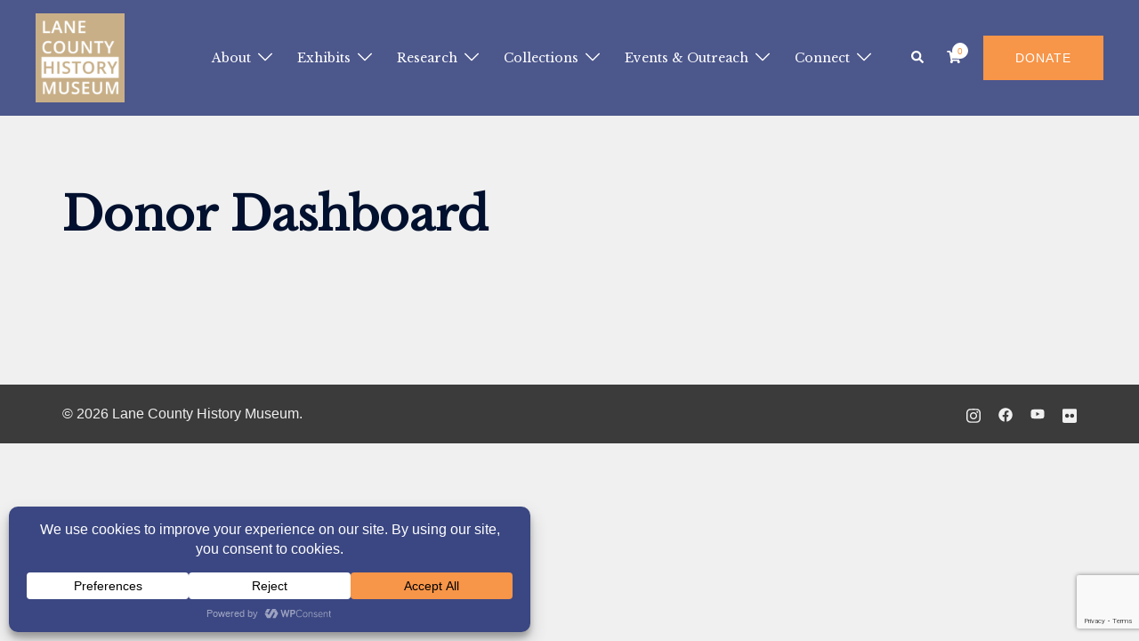

--- FILE ---
content_type: text/html; charset=utf-8
request_url: https://www.google.com/recaptcha/api2/anchor?ar=1&k=6Lf3ylorAAAAAPVKVevR5YK1SZWmNxlPR-22tvOq&co=aHR0cHM6Ly93d3cubGNobS5vcmc6NDQz&hl=en&v=PoyoqOPhxBO7pBk68S4YbpHZ&size=invisible&anchor-ms=20000&execute-ms=30000&cb=5471m6cojp8r
body_size: 48697
content:
<!DOCTYPE HTML><html dir="ltr" lang="en"><head><meta http-equiv="Content-Type" content="text/html; charset=UTF-8">
<meta http-equiv="X-UA-Compatible" content="IE=edge">
<title>reCAPTCHA</title>
<style type="text/css">
/* cyrillic-ext */
@font-face {
  font-family: 'Roboto';
  font-style: normal;
  font-weight: 400;
  font-stretch: 100%;
  src: url(//fonts.gstatic.com/s/roboto/v48/KFO7CnqEu92Fr1ME7kSn66aGLdTylUAMa3GUBHMdazTgWw.woff2) format('woff2');
  unicode-range: U+0460-052F, U+1C80-1C8A, U+20B4, U+2DE0-2DFF, U+A640-A69F, U+FE2E-FE2F;
}
/* cyrillic */
@font-face {
  font-family: 'Roboto';
  font-style: normal;
  font-weight: 400;
  font-stretch: 100%;
  src: url(//fonts.gstatic.com/s/roboto/v48/KFO7CnqEu92Fr1ME7kSn66aGLdTylUAMa3iUBHMdazTgWw.woff2) format('woff2');
  unicode-range: U+0301, U+0400-045F, U+0490-0491, U+04B0-04B1, U+2116;
}
/* greek-ext */
@font-face {
  font-family: 'Roboto';
  font-style: normal;
  font-weight: 400;
  font-stretch: 100%;
  src: url(//fonts.gstatic.com/s/roboto/v48/KFO7CnqEu92Fr1ME7kSn66aGLdTylUAMa3CUBHMdazTgWw.woff2) format('woff2');
  unicode-range: U+1F00-1FFF;
}
/* greek */
@font-face {
  font-family: 'Roboto';
  font-style: normal;
  font-weight: 400;
  font-stretch: 100%;
  src: url(//fonts.gstatic.com/s/roboto/v48/KFO7CnqEu92Fr1ME7kSn66aGLdTylUAMa3-UBHMdazTgWw.woff2) format('woff2');
  unicode-range: U+0370-0377, U+037A-037F, U+0384-038A, U+038C, U+038E-03A1, U+03A3-03FF;
}
/* math */
@font-face {
  font-family: 'Roboto';
  font-style: normal;
  font-weight: 400;
  font-stretch: 100%;
  src: url(//fonts.gstatic.com/s/roboto/v48/KFO7CnqEu92Fr1ME7kSn66aGLdTylUAMawCUBHMdazTgWw.woff2) format('woff2');
  unicode-range: U+0302-0303, U+0305, U+0307-0308, U+0310, U+0312, U+0315, U+031A, U+0326-0327, U+032C, U+032F-0330, U+0332-0333, U+0338, U+033A, U+0346, U+034D, U+0391-03A1, U+03A3-03A9, U+03B1-03C9, U+03D1, U+03D5-03D6, U+03F0-03F1, U+03F4-03F5, U+2016-2017, U+2034-2038, U+203C, U+2040, U+2043, U+2047, U+2050, U+2057, U+205F, U+2070-2071, U+2074-208E, U+2090-209C, U+20D0-20DC, U+20E1, U+20E5-20EF, U+2100-2112, U+2114-2115, U+2117-2121, U+2123-214F, U+2190, U+2192, U+2194-21AE, U+21B0-21E5, U+21F1-21F2, U+21F4-2211, U+2213-2214, U+2216-22FF, U+2308-230B, U+2310, U+2319, U+231C-2321, U+2336-237A, U+237C, U+2395, U+239B-23B7, U+23D0, U+23DC-23E1, U+2474-2475, U+25AF, U+25B3, U+25B7, U+25BD, U+25C1, U+25CA, U+25CC, U+25FB, U+266D-266F, U+27C0-27FF, U+2900-2AFF, U+2B0E-2B11, U+2B30-2B4C, U+2BFE, U+3030, U+FF5B, U+FF5D, U+1D400-1D7FF, U+1EE00-1EEFF;
}
/* symbols */
@font-face {
  font-family: 'Roboto';
  font-style: normal;
  font-weight: 400;
  font-stretch: 100%;
  src: url(//fonts.gstatic.com/s/roboto/v48/KFO7CnqEu92Fr1ME7kSn66aGLdTylUAMaxKUBHMdazTgWw.woff2) format('woff2');
  unicode-range: U+0001-000C, U+000E-001F, U+007F-009F, U+20DD-20E0, U+20E2-20E4, U+2150-218F, U+2190, U+2192, U+2194-2199, U+21AF, U+21E6-21F0, U+21F3, U+2218-2219, U+2299, U+22C4-22C6, U+2300-243F, U+2440-244A, U+2460-24FF, U+25A0-27BF, U+2800-28FF, U+2921-2922, U+2981, U+29BF, U+29EB, U+2B00-2BFF, U+4DC0-4DFF, U+FFF9-FFFB, U+10140-1018E, U+10190-1019C, U+101A0, U+101D0-101FD, U+102E0-102FB, U+10E60-10E7E, U+1D2C0-1D2D3, U+1D2E0-1D37F, U+1F000-1F0FF, U+1F100-1F1AD, U+1F1E6-1F1FF, U+1F30D-1F30F, U+1F315, U+1F31C, U+1F31E, U+1F320-1F32C, U+1F336, U+1F378, U+1F37D, U+1F382, U+1F393-1F39F, U+1F3A7-1F3A8, U+1F3AC-1F3AF, U+1F3C2, U+1F3C4-1F3C6, U+1F3CA-1F3CE, U+1F3D4-1F3E0, U+1F3ED, U+1F3F1-1F3F3, U+1F3F5-1F3F7, U+1F408, U+1F415, U+1F41F, U+1F426, U+1F43F, U+1F441-1F442, U+1F444, U+1F446-1F449, U+1F44C-1F44E, U+1F453, U+1F46A, U+1F47D, U+1F4A3, U+1F4B0, U+1F4B3, U+1F4B9, U+1F4BB, U+1F4BF, U+1F4C8-1F4CB, U+1F4D6, U+1F4DA, U+1F4DF, U+1F4E3-1F4E6, U+1F4EA-1F4ED, U+1F4F7, U+1F4F9-1F4FB, U+1F4FD-1F4FE, U+1F503, U+1F507-1F50B, U+1F50D, U+1F512-1F513, U+1F53E-1F54A, U+1F54F-1F5FA, U+1F610, U+1F650-1F67F, U+1F687, U+1F68D, U+1F691, U+1F694, U+1F698, U+1F6AD, U+1F6B2, U+1F6B9-1F6BA, U+1F6BC, U+1F6C6-1F6CF, U+1F6D3-1F6D7, U+1F6E0-1F6EA, U+1F6F0-1F6F3, U+1F6F7-1F6FC, U+1F700-1F7FF, U+1F800-1F80B, U+1F810-1F847, U+1F850-1F859, U+1F860-1F887, U+1F890-1F8AD, U+1F8B0-1F8BB, U+1F8C0-1F8C1, U+1F900-1F90B, U+1F93B, U+1F946, U+1F984, U+1F996, U+1F9E9, U+1FA00-1FA6F, U+1FA70-1FA7C, U+1FA80-1FA89, U+1FA8F-1FAC6, U+1FACE-1FADC, U+1FADF-1FAE9, U+1FAF0-1FAF8, U+1FB00-1FBFF;
}
/* vietnamese */
@font-face {
  font-family: 'Roboto';
  font-style: normal;
  font-weight: 400;
  font-stretch: 100%;
  src: url(//fonts.gstatic.com/s/roboto/v48/KFO7CnqEu92Fr1ME7kSn66aGLdTylUAMa3OUBHMdazTgWw.woff2) format('woff2');
  unicode-range: U+0102-0103, U+0110-0111, U+0128-0129, U+0168-0169, U+01A0-01A1, U+01AF-01B0, U+0300-0301, U+0303-0304, U+0308-0309, U+0323, U+0329, U+1EA0-1EF9, U+20AB;
}
/* latin-ext */
@font-face {
  font-family: 'Roboto';
  font-style: normal;
  font-weight: 400;
  font-stretch: 100%;
  src: url(//fonts.gstatic.com/s/roboto/v48/KFO7CnqEu92Fr1ME7kSn66aGLdTylUAMa3KUBHMdazTgWw.woff2) format('woff2');
  unicode-range: U+0100-02BA, U+02BD-02C5, U+02C7-02CC, U+02CE-02D7, U+02DD-02FF, U+0304, U+0308, U+0329, U+1D00-1DBF, U+1E00-1E9F, U+1EF2-1EFF, U+2020, U+20A0-20AB, U+20AD-20C0, U+2113, U+2C60-2C7F, U+A720-A7FF;
}
/* latin */
@font-face {
  font-family: 'Roboto';
  font-style: normal;
  font-weight: 400;
  font-stretch: 100%;
  src: url(//fonts.gstatic.com/s/roboto/v48/KFO7CnqEu92Fr1ME7kSn66aGLdTylUAMa3yUBHMdazQ.woff2) format('woff2');
  unicode-range: U+0000-00FF, U+0131, U+0152-0153, U+02BB-02BC, U+02C6, U+02DA, U+02DC, U+0304, U+0308, U+0329, U+2000-206F, U+20AC, U+2122, U+2191, U+2193, U+2212, U+2215, U+FEFF, U+FFFD;
}
/* cyrillic-ext */
@font-face {
  font-family: 'Roboto';
  font-style: normal;
  font-weight: 500;
  font-stretch: 100%;
  src: url(//fonts.gstatic.com/s/roboto/v48/KFO7CnqEu92Fr1ME7kSn66aGLdTylUAMa3GUBHMdazTgWw.woff2) format('woff2');
  unicode-range: U+0460-052F, U+1C80-1C8A, U+20B4, U+2DE0-2DFF, U+A640-A69F, U+FE2E-FE2F;
}
/* cyrillic */
@font-face {
  font-family: 'Roboto';
  font-style: normal;
  font-weight: 500;
  font-stretch: 100%;
  src: url(//fonts.gstatic.com/s/roboto/v48/KFO7CnqEu92Fr1ME7kSn66aGLdTylUAMa3iUBHMdazTgWw.woff2) format('woff2');
  unicode-range: U+0301, U+0400-045F, U+0490-0491, U+04B0-04B1, U+2116;
}
/* greek-ext */
@font-face {
  font-family: 'Roboto';
  font-style: normal;
  font-weight: 500;
  font-stretch: 100%;
  src: url(//fonts.gstatic.com/s/roboto/v48/KFO7CnqEu92Fr1ME7kSn66aGLdTylUAMa3CUBHMdazTgWw.woff2) format('woff2');
  unicode-range: U+1F00-1FFF;
}
/* greek */
@font-face {
  font-family: 'Roboto';
  font-style: normal;
  font-weight: 500;
  font-stretch: 100%;
  src: url(//fonts.gstatic.com/s/roboto/v48/KFO7CnqEu92Fr1ME7kSn66aGLdTylUAMa3-UBHMdazTgWw.woff2) format('woff2');
  unicode-range: U+0370-0377, U+037A-037F, U+0384-038A, U+038C, U+038E-03A1, U+03A3-03FF;
}
/* math */
@font-face {
  font-family: 'Roboto';
  font-style: normal;
  font-weight: 500;
  font-stretch: 100%;
  src: url(//fonts.gstatic.com/s/roboto/v48/KFO7CnqEu92Fr1ME7kSn66aGLdTylUAMawCUBHMdazTgWw.woff2) format('woff2');
  unicode-range: U+0302-0303, U+0305, U+0307-0308, U+0310, U+0312, U+0315, U+031A, U+0326-0327, U+032C, U+032F-0330, U+0332-0333, U+0338, U+033A, U+0346, U+034D, U+0391-03A1, U+03A3-03A9, U+03B1-03C9, U+03D1, U+03D5-03D6, U+03F0-03F1, U+03F4-03F5, U+2016-2017, U+2034-2038, U+203C, U+2040, U+2043, U+2047, U+2050, U+2057, U+205F, U+2070-2071, U+2074-208E, U+2090-209C, U+20D0-20DC, U+20E1, U+20E5-20EF, U+2100-2112, U+2114-2115, U+2117-2121, U+2123-214F, U+2190, U+2192, U+2194-21AE, U+21B0-21E5, U+21F1-21F2, U+21F4-2211, U+2213-2214, U+2216-22FF, U+2308-230B, U+2310, U+2319, U+231C-2321, U+2336-237A, U+237C, U+2395, U+239B-23B7, U+23D0, U+23DC-23E1, U+2474-2475, U+25AF, U+25B3, U+25B7, U+25BD, U+25C1, U+25CA, U+25CC, U+25FB, U+266D-266F, U+27C0-27FF, U+2900-2AFF, U+2B0E-2B11, U+2B30-2B4C, U+2BFE, U+3030, U+FF5B, U+FF5D, U+1D400-1D7FF, U+1EE00-1EEFF;
}
/* symbols */
@font-face {
  font-family: 'Roboto';
  font-style: normal;
  font-weight: 500;
  font-stretch: 100%;
  src: url(//fonts.gstatic.com/s/roboto/v48/KFO7CnqEu92Fr1ME7kSn66aGLdTylUAMaxKUBHMdazTgWw.woff2) format('woff2');
  unicode-range: U+0001-000C, U+000E-001F, U+007F-009F, U+20DD-20E0, U+20E2-20E4, U+2150-218F, U+2190, U+2192, U+2194-2199, U+21AF, U+21E6-21F0, U+21F3, U+2218-2219, U+2299, U+22C4-22C6, U+2300-243F, U+2440-244A, U+2460-24FF, U+25A0-27BF, U+2800-28FF, U+2921-2922, U+2981, U+29BF, U+29EB, U+2B00-2BFF, U+4DC0-4DFF, U+FFF9-FFFB, U+10140-1018E, U+10190-1019C, U+101A0, U+101D0-101FD, U+102E0-102FB, U+10E60-10E7E, U+1D2C0-1D2D3, U+1D2E0-1D37F, U+1F000-1F0FF, U+1F100-1F1AD, U+1F1E6-1F1FF, U+1F30D-1F30F, U+1F315, U+1F31C, U+1F31E, U+1F320-1F32C, U+1F336, U+1F378, U+1F37D, U+1F382, U+1F393-1F39F, U+1F3A7-1F3A8, U+1F3AC-1F3AF, U+1F3C2, U+1F3C4-1F3C6, U+1F3CA-1F3CE, U+1F3D4-1F3E0, U+1F3ED, U+1F3F1-1F3F3, U+1F3F5-1F3F7, U+1F408, U+1F415, U+1F41F, U+1F426, U+1F43F, U+1F441-1F442, U+1F444, U+1F446-1F449, U+1F44C-1F44E, U+1F453, U+1F46A, U+1F47D, U+1F4A3, U+1F4B0, U+1F4B3, U+1F4B9, U+1F4BB, U+1F4BF, U+1F4C8-1F4CB, U+1F4D6, U+1F4DA, U+1F4DF, U+1F4E3-1F4E6, U+1F4EA-1F4ED, U+1F4F7, U+1F4F9-1F4FB, U+1F4FD-1F4FE, U+1F503, U+1F507-1F50B, U+1F50D, U+1F512-1F513, U+1F53E-1F54A, U+1F54F-1F5FA, U+1F610, U+1F650-1F67F, U+1F687, U+1F68D, U+1F691, U+1F694, U+1F698, U+1F6AD, U+1F6B2, U+1F6B9-1F6BA, U+1F6BC, U+1F6C6-1F6CF, U+1F6D3-1F6D7, U+1F6E0-1F6EA, U+1F6F0-1F6F3, U+1F6F7-1F6FC, U+1F700-1F7FF, U+1F800-1F80B, U+1F810-1F847, U+1F850-1F859, U+1F860-1F887, U+1F890-1F8AD, U+1F8B0-1F8BB, U+1F8C0-1F8C1, U+1F900-1F90B, U+1F93B, U+1F946, U+1F984, U+1F996, U+1F9E9, U+1FA00-1FA6F, U+1FA70-1FA7C, U+1FA80-1FA89, U+1FA8F-1FAC6, U+1FACE-1FADC, U+1FADF-1FAE9, U+1FAF0-1FAF8, U+1FB00-1FBFF;
}
/* vietnamese */
@font-face {
  font-family: 'Roboto';
  font-style: normal;
  font-weight: 500;
  font-stretch: 100%;
  src: url(//fonts.gstatic.com/s/roboto/v48/KFO7CnqEu92Fr1ME7kSn66aGLdTylUAMa3OUBHMdazTgWw.woff2) format('woff2');
  unicode-range: U+0102-0103, U+0110-0111, U+0128-0129, U+0168-0169, U+01A0-01A1, U+01AF-01B0, U+0300-0301, U+0303-0304, U+0308-0309, U+0323, U+0329, U+1EA0-1EF9, U+20AB;
}
/* latin-ext */
@font-face {
  font-family: 'Roboto';
  font-style: normal;
  font-weight: 500;
  font-stretch: 100%;
  src: url(//fonts.gstatic.com/s/roboto/v48/KFO7CnqEu92Fr1ME7kSn66aGLdTylUAMa3KUBHMdazTgWw.woff2) format('woff2');
  unicode-range: U+0100-02BA, U+02BD-02C5, U+02C7-02CC, U+02CE-02D7, U+02DD-02FF, U+0304, U+0308, U+0329, U+1D00-1DBF, U+1E00-1E9F, U+1EF2-1EFF, U+2020, U+20A0-20AB, U+20AD-20C0, U+2113, U+2C60-2C7F, U+A720-A7FF;
}
/* latin */
@font-face {
  font-family: 'Roboto';
  font-style: normal;
  font-weight: 500;
  font-stretch: 100%;
  src: url(//fonts.gstatic.com/s/roboto/v48/KFO7CnqEu92Fr1ME7kSn66aGLdTylUAMa3yUBHMdazQ.woff2) format('woff2');
  unicode-range: U+0000-00FF, U+0131, U+0152-0153, U+02BB-02BC, U+02C6, U+02DA, U+02DC, U+0304, U+0308, U+0329, U+2000-206F, U+20AC, U+2122, U+2191, U+2193, U+2212, U+2215, U+FEFF, U+FFFD;
}
/* cyrillic-ext */
@font-face {
  font-family: 'Roboto';
  font-style: normal;
  font-weight: 900;
  font-stretch: 100%;
  src: url(//fonts.gstatic.com/s/roboto/v48/KFO7CnqEu92Fr1ME7kSn66aGLdTylUAMa3GUBHMdazTgWw.woff2) format('woff2');
  unicode-range: U+0460-052F, U+1C80-1C8A, U+20B4, U+2DE0-2DFF, U+A640-A69F, U+FE2E-FE2F;
}
/* cyrillic */
@font-face {
  font-family: 'Roboto';
  font-style: normal;
  font-weight: 900;
  font-stretch: 100%;
  src: url(//fonts.gstatic.com/s/roboto/v48/KFO7CnqEu92Fr1ME7kSn66aGLdTylUAMa3iUBHMdazTgWw.woff2) format('woff2');
  unicode-range: U+0301, U+0400-045F, U+0490-0491, U+04B0-04B1, U+2116;
}
/* greek-ext */
@font-face {
  font-family: 'Roboto';
  font-style: normal;
  font-weight: 900;
  font-stretch: 100%;
  src: url(//fonts.gstatic.com/s/roboto/v48/KFO7CnqEu92Fr1ME7kSn66aGLdTylUAMa3CUBHMdazTgWw.woff2) format('woff2');
  unicode-range: U+1F00-1FFF;
}
/* greek */
@font-face {
  font-family: 'Roboto';
  font-style: normal;
  font-weight: 900;
  font-stretch: 100%;
  src: url(//fonts.gstatic.com/s/roboto/v48/KFO7CnqEu92Fr1ME7kSn66aGLdTylUAMa3-UBHMdazTgWw.woff2) format('woff2');
  unicode-range: U+0370-0377, U+037A-037F, U+0384-038A, U+038C, U+038E-03A1, U+03A3-03FF;
}
/* math */
@font-face {
  font-family: 'Roboto';
  font-style: normal;
  font-weight: 900;
  font-stretch: 100%;
  src: url(//fonts.gstatic.com/s/roboto/v48/KFO7CnqEu92Fr1ME7kSn66aGLdTylUAMawCUBHMdazTgWw.woff2) format('woff2');
  unicode-range: U+0302-0303, U+0305, U+0307-0308, U+0310, U+0312, U+0315, U+031A, U+0326-0327, U+032C, U+032F-0330, U+0332-0333, U+0338, U+033A, U+0346, U+034D, U+0391-03A1, U+03A3-03A9, U+03B1-03C9, U+03D1, U+03D5-03D6, U+03F0-03F1, U+03F4-03F5, U+2016-2017, U+2034-2038, U+203C, U+2040, U+2043, U+2047, U+2050, U+2057, U+205F, U+2070-2071, U+2074-208E, U+2090-209C, U+20D0-20DC, U+20E1, U+20E5-20EF, U+2100-2112, U+2114-2115, U+2117-2121, U+2123-214F, U+2190, U+2192, U+2194-21AE, U+21B0-21E5, U+21F1-21F2, U+21F4-2211, U+2213-2214, U+2216-22FF, U+2308-230B, U+2310, U+2319, U+231C-2321, U+2336-237A, U+237C, U+2395, U+239B-23B7, U+23D0, U+23DC-23E1, U+2474-2475, U+25AF, U+25B3, U+25B7, U+25BD, U+25C1, U+25CA, U+25CC, U+25FB, U+266D-266F, U+27C0-27FF, U+2900-2AFF, U+2B0E-2B11, U+2B30-2B4C, U+2BFE, U+3030, U+FF5B, U+FF5D, U+1D400-1D7FF, U+1EE00-1EEFF;
}
/* symbols */
@font-face {
  font-family: 'Roboto';
  font-style: normal;
  font-weight: 900;
  font-stretch: 100%;
  src: url(//fonts.gstatic.com/s/roboto/v48/KFO7CnqEu92Fr1ME7kSn66aGLdTylUAMaxKUBHMdazTgWw.woff2) format('woff2');
  unicode-range: U+0001-000C, U+000E-001F, U+007F-009F, U+20DD-20E0, U+20E2-20E4, U+2150-218F, U+2190, U+2192, U+2194-2199, U+21AF, U+21E6-21F0, U+21F3, U+2218-2219, U+2299, U+22C4-22C6, U+2300-243F, U+2440-244A, U+2460-24FF, U+25A0-27BF, U+2800-28FF, U+2921-2922, U+2981, U+29BF, U+29EB, U+2B00-2BFF, U+4DC0-4DFF, U+FFF9-FFFB, U+10140-1018E, U+10190-1019C, U+101A0, U+101D0-101FD, U+102E0-102FB, U+10E60-10E7E, U+1D2C0-1D2D3, U+1D2E0-1D37F, U+1F000-1F0FF, U+1F100-1F1AD, U+1F1E6-1F1FF, U+1F30D-1F30F, U+1F315, U+1F31C, U+1F31E, U+1F320-1F32C, U+1F336, U+1F378, U+1F37D, U+1F382, U+1F393-1F39F, U+1F3A7-1F3A8, U+1F3AC-1F3AF, U+1F3C2, U+1F3C4-1F3C6, U+1F3CA-1F3CE, U+1F3D4-1F3E0, U+1F3ED, U+1F3F1-1F3F3, U+1F3F5-1F3F7, U+1F408, U+1F415, U+1F41F, U+1F426, U+1F43F, U+1F441-1F442, U+1F444, U+1F446-1F449, U+1F44C-1F44E, U+1F453, U+1F46A, U+1F47D, U+1F4A3, U+1F4B0, U+1F4B3, U+1F4B9, U+1F4BB, U+1F4BF, U+1F4C8-1F4CB, U+1F4D6, U+1F4DA, U+1F4DF, U+1F4E3-1F4E6, U+1F4EA-1F4ED, U+1F4F7, U+1F4F9-1F4FB, U+1F4FD-1F4FE, U+1F503, U+1F507-1F50B, U+1F50D, U+1F512-1F513, U+1F53E-1F54A, U+1F54F-1F5FA, U+1F610, U+1F650-1F67F, U+1F687, U+1F68D, U+1F691, U+1F694, U+1F698, U+1F6AD, U+1F6B2, U+1F6B9-1F6BA, U+1F6BC, U+1F6C6-1F6CF, U+1F6D3-1F6D7, U+1F6E0-1F6EA, U+1F6F0-1F6F3, U+1F6F7-1F6FC, U+1F700-1F7FF, U+1F800-1F80B, U+1F810-1F847, U+1F850-1F859, U+1F860-1F887, U+1F890-1F8AD, U+1F8B0-1F8BB, U+1F8C0-1F8C1, U+1F900-1F90B, U+1F93B, U+1F946, U+1F984, U+1F996, U+1F9E9, U+1FA00-1FA6F, U+1FA70-1FA7C, U+1FA80-1FA89, U+1FA8F-1FAC6, U+1FACE-1FADC, U+1FADF-1FAE9, U+1FAF0-1FAF8, U+1FB00-1FBFF;
}
/* vietnamese */
@font-face {
  font-family: 'Roboto';
  font-style: normal;
  font-weight: 900;
  font-stretch: 100%;
  src: url(//fonts.gstatic.com/s/roboto/v48/KFO7CnqEu92Fr1ME7kSn66aGLdTylUAMa3OUBHMdazTgWw.woff2) format('woff2');
  unicode-range: U+0102-0103, U+0110-0111, U+0128-0129, U+0168-0169, U+01A0-01A1, U+01AF-01B0, U+0300-0301, U+0303-0304, U+0308-0309, U+0323, U+0329, U+1EA0-1EF9, U+20AB;
}
/* latin-ext */
@font-face {
  font-family: 'Roboto';
  font-style: normal;
  font-weight: 900;
  font-stretch: 100%;
  src: url(//fonts.gstatic.com/s/roboto/v48/KFO7CnqEu92Fr1ME7kSn66aGLdTylUAMa3KUBHMdazTgWw.woff2) format('woff2');
  unicode-range: U+0100-02BA, U+02BD-02C5, U+02C7-02CC, U+02CE-02D7, U+02DD-02FF, U+0304, U+0308, U+0329, U+1D00-1DBF, U+1E00-1E9F, U+1EF2-1EFF, U+2020, U+20A0-20AB, U+20AD-20C0, U+2113, U+2C60-2C7F, U+A720-A7FF;
}
/* latin */
@font-face {
  font-family: 'Roboto';
  font-style: normal;
  font-weight: 900;
  font-stretch: 100%;
  src: url(//fonts.gstatic.com/s/roboto/v48/KFO7CnqEu92Fr1ME7kSn66aGLdTylUAMa3yUBHMdazQ.woff2) format('woff2');
  unicode-range: U+0000-00FF, U+0131, U+0152-0153, U+02BB-02BC, U+02C6, U+02DA, U+02DC, U+0304, U+0308, U+0329, U+2000-206F, U+20AC, U+2122, U+2191, U+2193, U+2212, U+2215, U+FEFF, U+FFFD;
}

</style>
<link rel="stylesheet" type="text/css" href="https://www.gstatic.com/recaptcha/releases/PoyoqOPhxBO7pBk68S4YbpHZ/styles__ltr.css">
<script nonce="wlAD69mfvr1j2_JSLXIbjQ" type="text/javascript">window['__recaptcha_api'] = 'https://www.google.com/recaptcha/api2/';</script>
<script type="text/javascript" src="https://www.gstatic.com/recaptcha/releases/PoyoqOPhxBO7pBk68S4YbpHZ/recaptcha__en.js" nonce="wlAD69mfvr1j2_JSLXIbjQ">
      
    </script></head>
<body><div id="rc-anchor-alert" class="rc-anchor-alert"></div>
<input type="hidden" id="recaptcha-token" value="[base64]">
<script type="text/javascript" nonce="wlAD69mfvr1j2_JSLXIbjQ">
      recaptcha.anchor.Main.init("[\x22ainput\x22,[\x22bgdata\x22,\x22\x22,\[base64]/[base64]/[base64]/[base64]/[base64]/[base64]/KGcoTywyNTMsTy5PKSxVRyhPLEMpKTpnKE8sMjUzLEMpLE8pKSxsKSksTykpfSxieT1mdW5jdGlvbihDLE8sdSxsKXtmb3IobD0odT1SKEMpLDApO08+MDtPLS0pbD1sPDw4fFooQyk7ZyhDLHUsbCl9LFVHPWZ1bmN0aW9uKEMsTyl7Qy5pLmxlbmd0aD4xMDQ/[base64]/[base64]/[base64]/[base64]/[base64]/[base64]/[base64]\\u003d\x22,\[base64]\\u003d\x22,\x22LAfDs3kkGcKJYsOSwrrDu0ppLMO4wrVbCBzCscO+wqLDg8O+J09zworCiGvDphMNw7I0w5tKwo3Cgh07w7oewqJyw7rCnsKEwqlpCwJFBG0iImrCp2jClcOwwrBrw75hFcOIwqpbWDBTw6Uaw5zDk8K4woRmPFbDv8K+NMO/[base64]/CucOQw5cgKQkIw4l9OcKDRcKZw6PCu1DCoxnCrCHDjsO8w7DDpcKKdsOdC8Ovw6pOwoMGGXVje8OKIcOjwosdWnp8PmwxesKlDXdkXS/DicKTwo0GwoAaBRjDosOadMO/MMK5w6rDocKRDCRRw6rCqwdbwpNfA8K4UMKwwo/[base64]/MmoqGcO4F8KhHj7DpR3CmhYBw6jCnHB0w7HDiQ5Jw6HDlBoGVQY5N2zCksKUMBFpfsKvfhQOwq18MSIvRk1xGVEmw6fDq8KdwprDpUnDvxpjwrM7w4jCq2HClcObw6oLEjAcGMOpw5vDjGVBw4PCu8KjWE/DisOdJcKWwqcswovDvGo5ZysmAHnCiUxwHMONwoMrw5JowoxLwqrCrMOLw7hmSF0pH8K+w4J/ccKaccOlHgbDtngWw43ClX7DrsKrWmDDlcO5wo7CjWAhwprCu8KNT8OywoPDklAIEiHCoMKFw53CrcKqNhFteRoJbcK3wrjCosKmw6LCk2rDljXDisK8w73DpVhVa8Ksa8OYfk9fd8OrwrgywpAVUnnDhcO6VjJwAMKmwrDCoQh/w7lYCmEzTV7CrGzCtcKPw5bDp8OmJBfDgsKbw6bDmsK6ODlaIX/CpcOVYVTCvBsfwoBnw7JRM2fDpsOOw7tQB2NWFsK5w5BkMcOpw69fCEVEKy3DnXMEdsK2woBJwrfCiyLCjsOMwplKYsKCRVRfF14awrXDrMOpUMKaw57DgjcRR1/Crl82wqdYw4fCvTBreC5BwrnCsSsGfVcADMK5DsOhw78mw6bDoCrDhntFwqzDjx4Sw4vCux8BKcO5wpdkw6LDu8ORw7rCrsKEHcOlw4rDjEo5w7N9w7xBOMKmGsKQwq4HVMOXwp89wosRasOnw74dMy/DuMOBwpcLw7IeYMKyIMO8wozCv8OwfD5+XwrCsSzCiQjDgsKnBsO8wrzCm8O3IiA5TA/[base64]/CmMKHGXXCq8Khc8OiWh4aOsORPcKMHWDDiXJTwrsUw5E7HsOSwpTChsKnw5/[base64]/[base64]/Djihsw6XCp8OtZ8OvwpvDiyzDocKBwo54N8KGwoXDhMOPXAs+QcKhw6fCkVkIT1NCw6rDoMKow5QuRzvCmcKhw4fDjcKSwpPCqBoqw5NWw5zDsxzDlsOmSkxnD0cgw41dUcK/w7F0Vk/DgcK5wq/Dq30HMsK9IMKsw5sqw4p4L8KpO3jDhjAhd8Omw4R+wrg5elFNwrE4dVvChCLDucK3w791PsKMWH7DicOVw6PCsyHCt8OYw6XCi8OabcOECXTCgcKaw77CrzkJS3TDl1bDqgXCpcKmSlNfT8K3F8OzDlwNLggww5VraSvChUJMK1ZrGsO6UQ/ClsOGwrLDoCQ1H8O7cQjCmwXDgMK7K0BPwr5AE0fCmVEfw4zCgzjDo8KAfyXCgsO+w6gXNsOKL8OXSUfCiDcuwoXDnxfCuMKaw6zDj8KoZB1iwpwOwqo1M8ODDsO/wojDv35Cw7PCtxBlw5vDhWbCi0MFwr47Z8O5Z8Kbwo4eEjvDuDAlLsK7R0TCp8KRw6ppw41fw64Ow57DisOTw6vCuF7DvV9/BcOSal9JQ27DuWRPwobCg1XCj8OkLkQ+wpcJeHJaw7DDkcOjBlDCu3MDb8OsEsKhBMKFUsOcwrwrwrDCtnw7BkXDpnnDuGfCkkVyd8KtwoJbA8OWY2QswqDDtsKwFFpNesO8JsKZwoTCpxHCiCQNMHlhwr/[base64]/[base64]/CihY6asOmA8KMdAbDmMOCV8K7w5YyworDlXfDqTRBbjtEOmDDoMOwFGrDvsKBB8KdCVlDHcKxw4dDa8ONw6Fnw73CvhfDnsODUGDCnkPDjFPDvMOxw5Z0esKBwqrDsMOfLMKEw5fDj8OXwp1fwo3DosOpOzE/w4nDlX4oOCLCn8O9F8OSBSRXYMKkFcK2SGU8w6cKH3jCsTbDtnXCpcOFHMOyIsKyw596WGVww5d/OcO1bysbSi3CgcOQwrEwBzsKwr9Jw6TChjbDu8O9w5zCpHU/Lw4QVH8dwpBrwrJTw5YJA8KObMOId8K3YFMFbRfCn3sGWMOgXw4Ew5XCqi1KwoDDilTCk2HDgMOWwpfCo8ORJMOlZsKdFyTDgFzCuMK6w67Ds8O4FyfCusK2aMKXwoLDohHDuMKnUMKTLFdpdAAeFcKlwqDCrRfCgcOyAsOYw6jCjgLDgcO2wqI9wr5tw6hKIsKDGH/DjMKxw7/[base64]/CscOrQlcRX8Kdwq0TKUPCrMOiwoXCqgdrw6shY0MtwocOw6bDusKJwr8cw5fCksOTwrNJwqRsw7NdD2TDtQk8HUccw5cgW0FJDMKqwr/Dlw9uNm45wqnCm8KgJgZoOFkFwpLDvcKEw67DrcO0wr0Sw7LDo8Oswrl8dsKOw7PDjsK7wo7Dk1Zbw6LDh8OcScOkYMKqw5LDncKCKMKyTiEcej/DhyEFw7QJwq3DhWjDhjvCgcOVw5TDgBzDrsONZyTDtBJbwq0hKMOHAVvDvQLDu15hIsOMERPChQh0w67CjxwXw5jCuATDvFcxw5heakd9wp4awr1hRzXDjklpYMOVwo8Iwr/DrcKxAsO5U8Kiw4TDlMO2cW5sw4TDisKqw4ozw7zCo3vCscOxw5RGwqJ3w5HDrMOew6A7TkLDvCc8w706w4DDtcO8wpMpIzNowrZww77DgQPCtcOEw54bwqxSwroMd8OMwpPCi0sowqsiO0U1w6LDunLClRYqw4Y/w7vDm23CjETCh8OawrRIdcOEw4bDqkwhZcOcwqEUw7RDDMO1FsKqwqRpdBVfwpU2w4xfB25/w703w6Btwq0Rw6IDJRkmYXIZw5M+W0wgMsKgQFXDowdcIVFrw4tvW8KnbUPDtljDgH9TLHHDscKdwqBQT3fCkg7DhmzDjsOsJ8OIfcONwqprKsKZXcKNw5w7wqbDkFVmwrtZQMOCwpbChcKBYMO0YsK0fQzClcOIXcOSw6Y8w7dsKTwvUcKew5DDuDnDqD/[base64]/DsALDlcK6CMONw7EIXSodB8O9wqnDmgrDhwVWPsKuwq7Cm8KCw4PCrsK2dcOyw7vDlQvCgsOcwqnDplQvJcOhwotrwoAQwqJBw6Q+wrRwwqBPBF14O8KPRMKXw6RMf8KUw77DncKyw5DDl8KeMMKbIj/[base64]/CgkrDm8OPw7U/w5fCnELCq8K+SHfClcOrHMKfHFvDhmrDu19+wrpCw4dewo/Cu1zDjcKqeiTCrMOPMBbDoiXDsXolwpTDpD8jw4UNw4nCg2UGwr4mTMKNI8KQwqLDvAADw6HCqMOdZcOkwrEsw7Aewq/CvjkRE2vCu3DCnsKdw6jCk37DuW0qTzo8HsKGw6towqXDj8K0wrfDo3HCqBJOwrsne8KwwpnDkcKyw5zChF8wwrgdD8ONw7XDncOoK3ZkwrhxMsOKdsOmw7p9YWPDq2oywqjCpMKsUigHUk/DjsKgC8Opw5TCicKlIcOCwpp1DsK3J3LCrAfCrsKdFMK1w7/CnsKOw49bHR9XwrgKcDHDvMO+w556PwvDuBXDtsKBwr1gcBkuw6TClCkswqQUBzfCn8KXwp7CgDBtw7tBw4LDvxHDsl5rw7TDpWzDjMK2w5hHQ8Kwwr/CmVTDiiXClMKTwroFDEMNwo1ewpotL8K4HMOXwqDDtzTCoT3DgcKxTiozRcKnwqXCjMOAwpLDncO3KjwSbADDqwnCscK2YXccdsKCesO8w7/[base64]/[base64]/[base64]/w7LCl8Oyw7Vzw5zDhFnDn8KObHQTMA1dRiVhBMK+w4rCtwJNSsOaw7gsJsK0aW7CgcOkwobDhMOpwpNAAFIKEEwdejpMasOMw7IuWwfCpsOTJcOZw7saZmfCiQHCs2TCi8OwwpXDl0I8ansvw6JMLBjDnTl9wq9kN8KJw6vDhWbCk8ORw4lhwp7CmcKoYMKsTA/[base64]/CtcKbSTxGWVFPw6jCvMO9woHCqMOJUVE3CMKGwrw0wrgowprDpsKqCEvCpkRSAMKeZAPCnMKfKxvDoMOVfsK8w6QWwr7DiBTCmH/CnwPCql3CoVjDhMKeGzMtw718w5c8LMOGNsKpYggJI03Ch2LDqgfDoivCvmDDtcO0wodrwoPDvcKoMFzCuz/Cu8K7fjLCmXXCq8K1w50yS8OCBlRkw7/Cll7CiiLDncKDBMO0wpfDp2IBBE/[base64]/w6pGR8Oww70SwohdasKcwowRFScUw6J/[base64]/Dljs6ShU1w6EHwrfDrsOcw6wRNzw9Lw4kwonCnm3CrnwsDMKQFSHDosO3clbDvxfDssKrXRp5JcOcw5/DhF8uw7XCn8OjfcOEw6LCvcOHw7xfw4jDgsKfWRTCkmBHwpXDisO/w44efAPDicOSUcKyw5sgOcO5w43CksOMw6bCicONC8OLwofCm8KKbQNHFAxUG14IwqhmaTVDP1UAJsKFNcOEZHTDtMOAD2Q5w73Dny/Ch8KqGsOaEMOnwqHDqlwqUjVNw6lMBMKmw7gAR8Ozw7fDi2jCnnYZw6vCi0sCw6p0ICJywozDhsOlKD/DnsKtLMOJQ8KZSMOEw63Cr3vCisK8BcOFHErDrRLCtMOlw6HCiRFoTcO1w5p1I1VWcUvCkF8+dsOlwrxZwps1UE3CiGrCtGIjwqRrw77DscO2wqjDhsOIGyRbwrQZc8KUfU8eCwDCg2tAcgBMwpEyREBPRBJDTF9UKhcQw5M2EkPCscOGc8Ovwp/DnzjDucOcP8OoZX1aw47DmsK/[base64]/Cs8O1wpbCiC1DwpPDtcOVw7BWw4Ejwp1WJVN+w7fDtMORFFzCisO8XzXDvGLDl8KpE01wwpsmwrtaw69Gw6nDnSMvw50GCcOTwrA0wpvDvVt2e8O6wpfDicOBJcOEWAR+dVkTTzDDjMO6RMOSPsOMw5EXbsOgO8O9QsK8M8KWw5fCjx3DkUZrAjDDtMKrf2/CmcOgw4HCp8KGAXHCkMKqQhRRBUrDuDUawpjCicKjeMO4WcOdw6DCtQfCg24Fw7TDosKuKQLDoVk8UD7ClEgvHjtXbV3CtUtUwrU+wokZdSFEw6ljIMKqcsKAMcKIw6/[base64]/E8OeK8KwwqQMw77Ciz59wpw8wp8ew7gpw5pof8K/OFRrwqJswq5HDi7Ch8Oqw7fChD0mw6RNdcO5w5bDvsKrbR1twrLChEzCjATDhsKjYFoywrHCtUg8w57Ct0F/RUrCt8O5wq8SwpnCr8OTwpwrwqBeAcOxw77CnlTDnsOSwq/CvcKzwpV7w4hcWj/CgQw8wo06w7dMBxzCgQMwB8OQEBcxUwjDpsKRwqfCmELCusKRw5NiG8K2BMKHwo8bw5XDv8KKYMKvw5sQw5wpw5ZCV3nDhjoAwrIfw451wpPCsMOjI8OAwqDDkDgFw6Q9ZMOSUVbChzEZw7guNko3w7DDtXkPe8K/LMKIZcO2BcOWT1DCpVfDisOuIcOXFE/Dqy/[base64]/CncOHwo5gwrjClXLDg8OvHBjCkMKPw58Nw6MAwpzDr8KowqdLwrHCg0vCosK0woFnMUXClsKxeDTCnHM/[base64]/[base64]/Dh8OMw6rDs8K5wq7DuMKIWMK/TWpkR25pwrA/W8KYNAXCs8K3wr8Hw7nChWZGwofCiMKbwrfCgnjDocO9w5zDi8K3wpJ9wpBEHMOfwpfDisKVJ8OlcsOWwrHCpsOmGAzCoC7DlGrCv8OPw7h8HhteKsOBwpkfGMK0wonDnsOhQjzDpMOvUcOpwo7DrcKeQMKOEjMOczDClcOBbcKOSWZ/w7DCqSYfPsObMCVNwpvDocO4FGDCncKVw7NuH8K9KMOywoRjw55mJ8OowpwaFC5YdCVUUF3Ck8KCJ8KuFXnDn8KCLcKtRlFHwr7CvsOFYcO2ZQ/DqcOlw7MgA8Kbw75hw4IgYThFGcOLImLCoSnClsOVXsOxBQ/CkcOXwqlvwq4cwqjDkcOqwqXDp2wuwpArwpEOWcKBIsOcaBoIFcKuw57CpQRfbnDDhcKwaHJXd8KbczEvwqgceXHDgMKFAcK6RC3CuSbDrgwdDMKLwpYKeVYPYE/DrcO+AkHCk8OwwpZvI8KtwqbCr8OUUcOke8KLw47CmMKhwpHDmzRjw6DCmMKhVMK/VcKKIcKrP1/CtTbCsMOIDMKSFzQtw509wpzCjhXDjW1BLsKOOljCklwtwqwdN2bDmnrCiRHDkTzDhcOow5rCmMOywrDCtH/DsWvDpsKXwrF/EcK0w7sRw4fCsVNnwql4IWfDnXTDhsKLwqcISEjCkzDCn8K4cEvDonQQNFEEwqgcBcK2wr/CuMKuQMOdBX58bgYZwrJQw7/CncOHAEAue8KUw6YPw40DQ3cpGmnDvcK5FBQ5WC3DrMOOw7LDsnvCp8OfejJjJQjDs8KqIybDosKrw6DDiFvDiiYvI8O0wpdzwpDCuwoNwoTDvHteB8Ofw5Fxw4NGwrNdFcKBT8KOHcOldcK8wrQmwqcsw5cVfsO6MMO/AcOPw4PCjcKxwp3Doj1qw63Dr18AAcOzXMKXZMKJT8KyIBxIdsOHw6TDtMOlwrXCv8KXcHVGQcKNXGJXwrnDuMKrwqvDmMKiAsKOJip+cSUkWF5aTMOgTsKQwonChsOUwq0Lw5HCr8Oaw5p/[base64]/CqDDCjUzCmWDChUwmZcK2YcKVwqvDvcKtwrvDogvCmk7CuWzDgsKVw4IfFC7DsBrCqAbCtMKAMsOmw7NBwqkGcMK7UkBfw4JSUHVYwofCnMOhG8KqIQ7CoUnCrcOJwrLCvR5OwpXDkS3DtFIHCwvDhUN9fQfDmsODI8O9w7w/w7cew4MBSXd9M27Cg8K+wrzCoGgCw7fCvCfDqBnDpsK6w68VKWlwXcKVw57DssK0WsOmw7JEwq8Uw6JeGMOqwptAw5lewqdKA8KPPid3UsKEw5kzwr/Dg8Owwrhqw6bDrQrDijLCusODJFFPHsOfQ8KfEG1Dw5FZwox9w5Acw7QMwqPCtQzDpMOKMsKcw75fw4vCsMKZbMKTwqTDsCFmcCLDrB3CucKxKMKAEMOaOBgPw6Mdw4zDkHwGwrvDok1nSMK/[base64]/DlMKsbcO+Q8OAw7MXw4VaZjszR8O/wo3DvSEoO8OAw53DsMOJwpvDpnxvwpfDgxVvwrgWwoEFwrDCv8OdwogBTMKGFQsbexnCuQU2w4V0NgI3wpnCrsOQwozChk1lw4vDo8KaAx/Ct8OAw43DnMK+wqHCjHTDn8K7RcOIEMK1wovCiMKDw6bCjsK2w5jCjcKWwpRKYRY8woDDlULDsitJdMKpSsK/wprDiMO3w4gtwofCmsKCw5tYRytMBztTwrETwprDlsOfUcKVPhfCn8Klw53Dg8OjAMOrWMKEOMKsfMKuRDHDuiDCiynDjHXCssOINjTDqlXDjsKuw7ErwozDjBJxwqHCsMKATMKtW3INeWgvw4xFTMKYwqbDiyd4L8KUwr0yw7A/CnHCilhKemImFRDCqXpQVT7DmgvDoHRHw53DsVZ9w67CncK/f0IWwprCjMK3w79Pw4VFw5RTS8Ojw73CtT3Dj1LCrHlgw6XDkWHDgcKwwpIIwrxsb8KUwovCv8OzwrNWw4EHw7jDnjjCnBVXGDnCicOrwoXCn8KbMcOZw6HDulrDtsOzbMKaG3Avw7vChsOYJ3EIbsKfbzA+wq5kwooBwp9TdsO/FWjCg8KIw5AtGcKORDVGw68cwoXCix9VOcOcU07Cs8KtK1rCk8OkFANPwpVXw6QSU8Oqw6rCusOLLsOAVQczw7zDkcO5w5gPcsKswrs6w7nDjDB+GMO/KSzCisONXwrDkEPDtFvCrcKdw6XCo8O3LBHClcOTDwgbwpkANSMxw50BV3nCr0XDoiQBDMOKf8Klw5XDg0vDm8O5w7/DqmDDjV/DvAHCu8KdwpJMw7weR2oAIcKzwqvCjirCvMOewpvCgQB8J0pTezLDqU12w6TCrSJewoQ3dErDn8Osw4TDtsOhUGPDvA3ChMKDPcOxPG4bwqrDsMOjwqLCmVkLKcOaAsOfwp3ClUzCpWHDqnDDmD/ClChzAcK6KgVZNxc2wodMZsKOw5QmTsO8dhQiRH/DsQjCrMKeNh7Cviw9JcKrB0TDh8OjJULDhcOWFsOBBEIOw4rDu8OaWRDCu8OSX0bDj0kdwr1WwrhDw54fwowDwo46IVTDnGnDqsOvMSdSFE/[base64]/DrXXDg19Pwp1XOjkubl5nw5Y1YcKMwpPDmnXChsO0EkbDiy/Doy/ClU9KTkAlaRsEw4JcXMKUWcOkw7xbWDXCj8OZw6HDlV/CicKPVydTGizDkMKSwp1JwqQ+wpHCtnhOTMKHDcKzQUzCmEUdwonDiMOxwrc7wptIUsKNw7pYw4oowrkwV8O1w5/[base64]/CvHjDpFctOS1Iw7HDll8+C0zDqErDqMOmIDVgw4pnEE4UdMKHUcOMEV/DvVnDhMOtw7AHwqpee3Rrw6cmwqbCpV7CtX0NQMKWGXRiwplsZMOaAMOnw5fCpyxHwp5Iw6HCq1LClWDDjsOCMX/DtBjCoVB3w710QgnDn8OMwooCUsKWw5/DkEzCpnLCvx9/AcOYfMO+a8OoBTw1IHhOwqUhwpLDrxUcG8Ocw63DocKlwoI2esOULcONw4g+w5UgKMKqwr7Djy7DhiDCp8O0eRLCk8KbLcOgwqfCim1HRHvDmjDCp8OSw45mGsOGMsKtw69Ow4JUNF/CqcO8JsKCLQRew4vDoUoaw595XGDCrhJhw4FjwrRjw6oYTDzCiTvCqMO0w4vCtcO5w7jCiGTDnMOrw5Ztw6F4w4UNUMK+I8OsY8KRagXCocOIwpTDoRjCqcOhwqIMw43CtF7DvsKVwq7DlcORwofChsOGWcKIbsO9WEYkwrAnw7ZXCX/CpVPCjGHCjsOrw7gkYcO8eVALwoM4J8OHAigPw4XDg8KuwrzCkMKOw7dWXMKjwp3DhRrDgMO9dcOGEinCn8O4f2fCqcKvw4F4wpPCj8ONwrokNnrCv8KtVxkQw7PCkBJuw6/Dvz1FW18lw7tTwp1sRMOXGDPCqUDDgsOewpPCtlx4wr7DvcOQw57CpMOGLcKjBHDDiMKkwqTCsMOuw6BmwoHChB0ifXVjw7/DgMOhKS0dS8Ksw75jK3TClMOBTVjCrlIUwqQ5wqw7w5pDKFE2w4DDqMKkVQvDvBc2wpfCsgwvT8KRw6DCjsKgw4Fnw553U8ObCmbCvj3CkRM4EcKaw7cDw4HDuQ1jw6lddMKrw7zDv8K/CT7CvFJYwo7CrVxtwrByaVnDowbCrMK1w5rDmU7ChCnCjyMgdsKywrjCv8Kxw5XCrAcIw67DvsOSWAHCs8O0w6nCisO0fBEGwrbCmSQ2E28Nw4LDscOYwqLComBrcVTDmzXClsK/GcKhQmckwrDDhcKDJMKowoxPw7Jrw5PCtWzCvzwFNwjCg8KLXcKiwoMAw7/CryPDrV0qwpHCqSXCisKJBEQSRVFmUx3Drk5ywqzClTXDtsO4w5fDpSvDmMOASMKjwqzCpcO3EMO4KyfDtQghUcO+H3LCrcKsEMKgFcKuw5LDnsKmwpEOwrrCqXTCgXZVJGhkXVjDigPDjcORWsOow4PCg8K7w6vCisOpw4ZGbWVIHhIoG2EDW8KHwr/Dg0vDq20SwoF9w6DDucK5w54yw53CvcOSVQI3wpsXRcKKAzvCp8OnW8OpOC8Rw67Cnx3CrMKQYztoPcOQworClBMkwpbCp8OPwphawrvCsR5EP8KLZMO/BGLDqsKkd0p/wrtFZ8OrMBjDsXNewqwkwoc2woh6Xw7CtjrCq3vDshzDtkDDs8OvEwVbdgM8woXDrEwpw6XCgsO3w5Edw4fDjsK9egAtw7d3wp13WsKIAETChh7DrcKFakBHMk/DisKaJCzCqVc4w48/w5c+JxVvHk/CksKcVGfCmcK6T8KMS8O1w7JTbMKzcFgaw4nDnn7Diho5w50QGxZZw51VwqrDmkvDmREwJ0tVw5/CuMK9w4EFw4QzbsKIw6AEwqjClsK1w5DDiDXDtMO+w4TCnFYSFDfCnMOMw5l8L8O9w4hfwrDCuTYOwrZVdw48L8OnwoUIwobCl8OOwolQNcOLesKIScOxFEptw7YUw6nClMOJw5PCr2DDuR86OWYnw53CvjURwqV/VsKCwohaEsOVETtiZUIFS8Khw6DCoDsIAMKxwoF/SMOyEcKZw4rDv1svw43CksKWwogqw70aRMODwprCo1fCm8KtwqnCicO1UMKYDRnCmAzDnR/[base64]/[base64]/Dr8K1DsOgCE1+UsKQwppNwqAYa8O2fsO3PibCrMKvS3N3w4/CskppH8O3w5vChMOVw7PDjsKrw5VUw4VPwrl8w79Mw67CnkNywoYuKQrCl8O5ccOQwrlKw5vDnhRTw5dlw5vDnHTDs2vChcKmwpl0f8O9JMK3NBDCpsKybcKywrtNw73CuzVowolaCn/Dsk8nw4Y1YxNtYxjCtcKtw7DCusOuQCQEwr7CglJiUcOREU4Gw5krw5DCsm3CuEHDnxzCkcOswq0mw5x9wpvCvsODacOWWjrCncKAwooNw5tsw6FRwrgTwpUsw4NhwoFncloCw7R7IHs4ADfCs2Fow4DDqcKTwr/[base64]/Ch0LDvsKMBRRdw5vCnWNswrfDuQ5FTyHDpU7CohjCqsO7wqTDjMOZU1bDkyfDpMO/GBNjw4bChTV+wpo4VMKWMcO3SDhxwoFlUsK4D3Y/w6cmwqXDqcO7AMO6UwnCvizCtQnDry7DtcKXw7DDrcO5wqJ4P8O3GClBRFcLOinDj0PCiwHCuFbCkVAHHMK0MMKuwqrCiT/Dvn7DhcKzRh7DrsKNHMOFwpjDqsKNS8OBMcKCw5oHEUYxw6/DunPCrsKnw5jCoivDvF7Doylaw4HCpcOpwpI1TMKOwrjCuz7CmcORLFbCqcOKwpgFByV1AsOzYGd8w4pMacO9wpbCqcKoL8KHw7bDs8KZwq3CvA1uwpBvwpsAw57DusObQnLCg27CpsKrVww2wp04wqt/a8K1WzVlwqvCisKewqgLMQl+WsKQGMKzJcK+ZSUWw6dFw78GM8KrfcOFDMOMccOmw7l2w5vCtMK+w73CqSotDMOTw7okw6bCgcO5wp81wqIPAlZlCsObw60fwrUmUzfDvl/DrsOvOBLDpsOSw7TCnXrDnyJ2ZzEmLBLChyvCvcOrej9LwrPDp8O/MwgkN8O4B3k1wqNXw79wPcOsw7jCkA0lwo0DIHPDqiHDs8Ouw5IXE8KdTcOdwqEwSinDmsKtwq/[base64]/Dp8OJFsK7TGHCucOHwojCgMKiw7/DnsKLwqbCpAPChcKVwporwpLCosKVMlPCmQ5ScsKowrTDssOOwoUAw4Y5UMO+wqVaG8O9QsOSwp3DpxcqwqHDhcOAfsKXwp1nKW4NwrJPw7nCtMO5wo/DpAnCusOWRTbDpcOuwqXDnEQpw4hzw7dCe8KJw5Euw6LCvEARTCIFwqHDvlnCmlIwwpIUw7rDj8OGKMKUwosIwqlwd8Kyw7hnw6Frw6LDlXzDjMKsw7ZoS3sww5pBJy/[base64]/CosKLRGcWw6E6YHnDq37Dp0PCr8KIKndmwqPDvmXCi8O1w4HCgcKJHS0uX8OnwpzDmHzDrMKLNDl5w78YwojDhF3DqSVAC8Omw5fCkcOiPF3DnMKcWmrDlsONVD3CqcOGRFHCu04cCcKeS8Otwp7CisKBwrrCtHbDmcKBwohaVsO1wq9SwpjCjnfCnz/DhcKdPSbCpRjCoMOwMWrDjMOtw7DCqGNmIcKyXCzDisKAZcOKdMKDw54QwoJow7bCusKXwr/CpMKbwqkjwpLCsMOXwr/[base64]/U8O9wqZ/E8KtwrB0Egg6wppYwqDCm8OLJMOMwrDDhMKkwr3CjsO1W1AzHCDCjDBDHsOOw5jDqjLDkSjDtCbCt8Oxwot7Oy/Dgn7DscOvQMOpw4dhw7FcwqfCq8OjwpQwbR3Ct0wYTihfwoLDm8KUVcOcwrrCl31kwolZQBvDuMOBA8O/G8KGOcORw4HChX9dwrrCp8K1w6xCwozCvkzDr8KzdcKlw6F0wqnCsAvCt1hzaTTCgMKvw75xVU3CkjnDj8OjXGnDsGA0Ei/Dlg7DqMOOw5AbeTNjLMOGw57CoUlmwrTCrMObw4QAw7lYw5AOwroSLsKYw7HCtsOUw6klPhprAMOJXDvChcKgVsOuw4kWwp4lw5t8fwsqwpjCp8Omw5XDj3Jzw5F4wpwmw4UiwpnDrxzCnBnCrsKTExrCkcKSQljCm8KTHHPDgsONaHpUe0tqwq/[base64]/MEADw49/w57DnEzCnFrDusOKETzDiz/[base64]/DpAQHNj5UwpcbNcKXw5fDmXnCjsKOwonDixsiAcO8Q8K9DU3DuiTCpQU0HnvDgFF+bcOyDRDDhsORwpJVSlXCj3zClyPCl8O2OMKoOMKFw6DDlcOpwr17A3Q2woLCkcOadcKnNht6w5kFw5/[base64]/[base64]/Ds8O2Ak0oEUhTw6jCssOLw7sIQsO6acOtF0Y8wqPDqcOYwrzCsMKJeRrCvsKmw5xRw7HCgBkQKcOHw743PETCr8OoGMKiYVPChDg3RmxiX8O0W8KEwrwiA8O/wofCvzE8w43CvMKHwqPDh8KMwonDqMKSaMKmAsO/w4BcAsKOw511QMOnw7XCr8O3ZcOhwr42G8KYwq1iwpTCrsKGJ8OyJmDCqCYhesOBw6cDwpoowq1bw7sNwofCnSoEesKHPcOrwr83wqzDtcOLKMKaTjDDgcKOwo/CkMKPwqthMsKvw6/CvjcEEMObwrYlXHEVasOWwohsEhFxwqcLwpJ2wovDg8Knw41Kw6BTw5XChg5HTcKnw5HDjsKQw7jDtxfDgsKKFRt6w4EzHMObw7RNJn3CqWHCg1Qrwp/DtwbDrXLCjMOdZ8OKwpECw7HCgU3Do2vDtcKxeQvDgMOMAMKTw4nDlS4xNn/DvcO1e3LDvn4mw4vCoMKGbXDChMOcwp4Ww7UiJMO/AsKRVU3Cg1rDmzMsw6F+cSrCusOTw7rCjsO0w7XChMOXw7ESwqx/w5zCu8K1woDDnsOqwpwvw7nCthXCm2NMw5fDscOyw7nDp8Ozwp3DssKsFSnCsMKGYFcqGcO3CsKMB1bCrMKpw7Qcw4jCt8OMw4zDpA9uFcKVHcK5w6/CncKjBT/ChjFmw6rDkcK2wqLDq8KMwqkDwoBawqrDm8Ocw7LDhMKGBMO3ShXDucKiJcK8elTDn8KAMF/CqcOjXC7CtMKvZsKiRMOxwosiw5I4wrlnwpXDpi/ClsOpaMKuw6/DnDXDhxoSIifClXc9WXLDjDjCvVTDkBLDhMK7w49Vw5/[base64]/w5B3eWHCg8KOA8OaeD7CoE3CnSrCrMKjw6vCniLCqMKRwpfCl8K9I8OJG8K3akfCgj0YT8KmwpPClcKWwr7Cm8Kcw7Njw75UwprDlMOiG8Kywq7DgBPCtMK/[base64]/CqMOZYAPCiwQwwq/ClXEhwr1aw53DgMOAw60uJMOnwpHDgRHDt2HDmsOQAUV6JsKtw5zDsMOHHGpSw4TChsK8woZ7McOGwrTDn2hCwq/DqTcZw6rCig4Fw65RM8KVwpocw6tTTsO/b27CrTtgYMOGwqbCg8OEwqvCjMOnw449bjnCp8KMwrzCty8XYcOEw6w9EMOtw5MWVsOJw6DChzlAw4YywpHClzsad8KTwqDCsMOwE8KOw4HDjMKOdMKvwqPCoC9VeU4DS3XCmMO0w7BAF8OKDTt6w6TDtHjDmzPDuUMlc8Kcw7E/BsK8wpUVw6vCtcKvEWbCvMK7W1XDpWTCgcORVMOYw5TCiAckwqbDnsKpw4/DvcK3wr/[base64]/EsOCB8K+c0XDqwbCigc4AsKtwqrCgcO9w7cVc8K6H8OkwpPCjcKeNGDDpcOfw6QdwqlkwoPCmsOnT1XCisK6I8Olw5fChsKxwrsWwpoeBDfDuMK0WlfCijHCg0lxSmFtccOow4jCqlNrLVPDrcKMD8OQIsOlBzgWbWkvAi3CsnbDr8KWw4/CgcKdwp9kw7jCnTHCvB3CmT3CqcOTw4vCvMOFwrE8wrEHKyd/X1JNw7TCml3DoQLDlSTCssKjYDgmclFxwokjwqVNTsKkw7NmJFDDn8K5w6/CgsKEcsKfQ8Kew6/DkcKYwrDDjT3CscKAw5fDnsK4KTU9wrLCo8KuwpLDujU7w5LDncKCwoPCly8Aw7NBE8KoSwzCscK4w5wHRsOfIBzDiCl7OGxvaMKWw7xqLl3DjSzDgHoqZA5sbW3Cm8O1w53CrizDlDc3Nl1VwoR/DzYFw7DCm8K1w74bw75Rw7DCicKhwoUKwpgsw6TDpkjCvC7DmcObwpnDuDTCjn/[base64]/DmC3CssKmw7/Cv8OzRMKFw4nChsOLaWDCtnrDnQrDiMO3wp1iwo/Dlm4Iw5dLwrh8NcKewrTCjD7DocOPH8OaNHh6TcKNPSXCqsOAHhljdMKGKsKUwpBdw5XCqkk+WMO5w7MWRSTDoMKpw6fDmsKlwrwgw67CnhwtS8Ktw7B9fDrCqsKfQ8KLw6HDvcOjY8OBfMKcwrAWdGwyw4rDtwAKQcK9wqTCq38/cMK2wpFnwrIdDBgRwrF+GjkJwoVJwr44djJpworCpsOQwrcVwqpNLRnDtMO/ZxHDlsKjdsOCwpLDvAYTGcKCwqlcw4U+w4pzwow/JxLDmy7CkcOoL8KZw4JKVsKLwq/[base64]/DszJGwrbCsjnCgMKoAV/CrCjCgRzCqBFHF8KVH0rDtRxAw7Buw41fwpTDpmg1wqVbwo3DpsKww5gBwq3DlcK2KBtbC8KNacO8NsKPw4rCn3XCtQLDhDoZw7PCkxHDk00/EcKuw7rChMO4w6vCp8O3wpjCs8KDesOcwpjDsWrCsTzDnsKLEcKPO8KieytRw7bDolHDgsOsCcOLSMKXGQELXsKNQsK2Z1TDsT5bHcK+w6XDosKvw7fCozBfw5Mjw5B8woFZwrnDlmTDuClSw43DmA/DnMOAZAx9wp9Mw4ZEwqMMJsOzwqsRDMKkwprDnsKuRsKibC1fw6bCqcKxOQJeKV3Cg8Oow7/CrijClhzCnsK4ECbDjcORw5zCsAwGUcOiwqk/b34PVsOJwrTDpzbDlVo5wotTZsKsah5ywrnDoMO3amcyYTDDrMKyMTzCkSDCqMKldMO8dXYjwpx6dsKdwqfClQ1/[base64]/CtxwwWSLDncKSAMKyU8OZw7/DqkHDi0tjw5nDsBjCuMK+wqwKbsOWw61Xw7ocwpfDlcOIw5XDoMKQP8OQEwo2GMKWOXUEZ8Khw4fDlTXCt8OTwqPDjcOZEGvDqzUqUsK8AgXCo8ONBsOneCXCtMK5U8O2PcKkwozCvzVYw6xowpPDjMOpw49WYg/CgcO6w5Q4SDR6w7U2CMOIEhnDk8OoQlpDwpLCi3opGcOzUnjDi8Ovw6PCrSPClGLCosOfw77CpkYjUsK4OkrDlGTDusK2w7ArwofDtsOzw6sPTWvCm3krwqEbEsOiaXZSVMK1wqtcZsOxwrrDpcOdMFzCusO/w4/CvgHDkMKrw4/DhMK6wp1pwpFaaRsWw6DCnlZeUMKxwr7CtcKpa8K7w5/DksO2w5RRQlY4I8O6KsOFwps7JcKVDsO3McKrwpPDvFjDm3rCo8Kyw6nCgcKiwpMhacO6wrTCjkIOCWrCngQ1w6UxwpglwoHCrHXCscOBw4vDkWxVwr7DuMOofgTCu8Oqwo9/wpbCqWhtwpFMw48KwqtMwozDmMKyQMK1wqkawr1JA8K/AsObZnXConjChMOecsKgIMKxwqkOw6hvKcK4w6Enw4sPw6IlKMODwq7ClsOEcW0vw4dLwrzDisOWE8OVw5/Co8OTw4ZswrnCl8KLw6zCq8KvDRBHw7Z6wrlfWxZ4wrsfLMKXIcKWwrd8w4cZwpHCksKKwokaBsKsw6XCiMKPN2XDicKTRWxIw5JHfR3Cg8O1VsOkwqzDh8O5w73CrBB1w6fCpcKPw7Umw4jCoWXCp8OCwpbDncKuw61BRhnCmFVaTMOMZsOqTsKGNsOFasOWw5YdBg/[base64]/DkhLDlcOrQw1hwq9UD2Bxwq/[base64]/CgxfCu8OyDTM1L1kJd0jCvMKMw5M+wpDCmMKAw58YBCQNEEkNdcOaDcOew6ZbXMKiw5w7wq1mw7bDgT7DmhXCocKuW0Ypw4nCtCFzw57DhsKuw4kQw7B/J8KRwqQzCMKiw4oiw7jDsMKQWMKaw4PDg8OWaMKdE8KNdMOpMTHDqgrDmjERw4/CuC92VHnDp8OuJsO0w4dHwqECesOLwr7Dr8KkRQ3CoG1Vw53DqTrDhH9zwrNSw7nDiAwKNFwjw7rDl0N/wqrDmsKkwoJSwr4dw77Cq8K3djMGDBTDnEBRWcKHA8OycAjCicOaWHJaw6XDncONw5HCr2HCn8KhcUEOwq1/wpzCrmzDs8OjwpnCgsK8wr7CpMKTwoxid8K2I3p9wrc6V3ZNwpQnw7TCiMOew7BJFcKoLcOWPMKLTnrCpULCjAY/w6jDq8O2OzdjfmDDrHVjemvDjcKNSXLCqRTDvk/[base64]/CoAjClQfDgQcGNMKlHAnDjlt/UMO7JsOUPcK3w5HDpMKccXcFw7nDk8O6w5ceAyEMZTLCkiRUwqPCmcK/fCfCkXRAC0nDjVLDg8KYPAFlP2DDl1hCw48HwoTDmsOMwpnDo3LDjsKZCsKmw6nCmwN9woDCqXXDlG85Uk/CriNHwpY1BsOaw7Iow6xcwrh9w5Qjw5BDEcKiw4ILw5fDvBs2NzXCmcK+YsO9C8Otw6U1HcOvRAHCoHs2wpvCthfCqkInwoctw7wvJCFqURrDgSXDj8OdH8OFREDDjsKww7BAGxBHw6TChMKvXh/Djxtbw5HDl8KFw4rDlsKyRsKoJ0VhZz5YwpcKwq9gw5JHwqXCr2PDjlDDtg51w6TDg04+w712Y3JWw7/[base64]/Dp2oFwr/Di3zDlMOOwp3ClWUcaMKLCsKhw6kzYsKKw5EkDcKfwovCsiN/[base64]/DhxzCtywIN3F2w6rCh8OxZcOMw6xCwohWwrQuw5VbSMKHw4DDqcOLAwHDsMOBwqjDh8OsdkDDrcKQwr3CshPDv0fCvsKgZSAiVcKPw71Hw5fDnwPDn8OdC8KvUBrDoV3DjsK1DcOzKlEHw4sdfsOTwpsvCcOfIDoxwp7DicOPwrlFwrc0cHnDs1I/w7vDucKawrXDmMKYwqFBBWPCtcKBDHMLwo/CksKDBDImccOHwp/CmR/DjcODUlMjwrDCoMKJf8OqQWDDmsOGw73DvMKkw6zDg0p+w7h0cAhWwoFlTFISP1DDjMOnB1DCt2/Cq2LDisOjIHfCmcOkEjTCgFfCr0xEZsOjwqnCqHLDkQs5E2LDj3/Dk8Ksw7kiCGYgbsKfRsK5w5LCsMOFNlHDoRrDtsKxEsOOwpLDjMKCYWrDkiHDrABxw7zDtcOzAMKsRDR6WEHCjsK4JsOyBMKFAV3CvMKXJMKRVi7DkQPDisOmEsKYwoBpwpHCs8Oww6/DoDQzOlHDnUg3wpfDsMKZMsKxw47DgUvCoMKuwovCkMKvCRnDksKUBFRgw59zJW/DocO4w5LDscOzEX57w4QLw5LDjXl6w4crMG7Cizojw6PDvUvCmDnDhsKwBBHDjcOYwqrDusOPw6I0YyUMwqsnTcOvKcO4DUbCoMK1wpfDtcOvJsObw6YFWMOEw57CgMKWw6ozV8K0AMOEdjHCiMKUwqQ8woEEwrbDoF/CksOaw4zCrxXDn8Kiwq7Dp8KFNMOBEgtiwq3DniAYXcOTw4zDmcOewrHCp8KEWcKpw4fCgsK9FMOVwq3DkcK3wrHDj3URCWsOw5zCsDPCq2Uyw4okLRBzw7kDTsO7wp0qw4vDosKFPcK6OUlfeV/CpMOTCS9iS8K2wowpPcOMw63Dmmt/XcK/JsOPw57DswXDvsOJw6tvIcOjw67DpRBRwpXCsMOOwpNpBihSUsKDaBLCrgkpwrAFwrPCuD7CjBDCvsKXw7YBw7fDnkDCj8Kfw7HCuCTCgcKzXsO3w4Mte2nCs8KFQjoOwpM/w5LCpMKEw5DDo8OQT8KGwod5TmHDisK6dcKnZMKwVMOTwrnDnQ3Ct8Kew7XCjVpkKm87w79CayTCi8KnLUhlPCBGwrdCw6jDiMKhcBHDhsKpIiDCucKFwpHClVXDt8OrTMOZLcK9wo9yw5cJw7/[base64]/Cji5/w5EMLMOMw6rCgmLChsKdL8Oaw4TCpD8HaRHDqMOLwpDCgGlObg3Cq8KhVsOnw5ZRwonDvcKLc3/CjGzDlATCq8KUwpLDqEZ1csOZLsOII8Ktwo4EwrrCr03Du8Olw6x5HcKra8OeMcKXWMOhw4YDw7ApwqZ1CcK/wobDrcKkwopbwoDDocKmwrprwo9BwpgnwpfCmH8Mwp5Bw5TCqsKew4bCig7ChhjCuFHDhULCr8OowrfCi8KQwq5feQ4bAkx1YXTCglrDjsO0w7fDrMKyQMK1w5Z/NifCtVAtTS7Dml5TU8OZMsKrfGjCk2HDsxXCmWzDpxrCo8OSOn9/w6rDi8OiIHjCo8KKa8ORwop8wrTDjcKTwozCpcOPw6XDksO5E8Kkc3jDtcK6aHgVw6zDmibCj8K6C8KBwq9XwqDCl8OLwrwAwpPCjkg1JsObw5AzO19vQ05MU3gNB8Ohw6dEKAHCvGDDrg06FE3CosOQw78ZcnxkwqgHZFkmJBNNwr9Lw545w5VZwoXDo1jCl0/Cm07CrRPCohF6GiNGf1rCvElkWMOdw4zDiWbCh8O4acOTD8KCw6TDs8OdJcOPw51mwpnDgATCucKeIQgPDGJmwpMcOy4mw7EXwr1FIsKLEMOCwqoYKULClQjDknvCo8OLwpwA\x22],null,[\x22conf\x22,null,\x226Lf3ylorAAAAAPVKVevR5YK1SZWmNxlPR-22tvOq\x22,0,null,null,null,1,[16,21,125,63,73,95,87,41,43,42,83,102,105,109,121],[1017145,913],0,null,null,null,null,0,null,0,null,700,1,null,0,\[base64]/76lBhnEnQkZnOKMAhk\\u003d\x22,0,0,null,null,1,null,0,0,null,null,null,0],\x22https://www.lchm.org:443\x22,null,[3,1,1],null,null,null,1,3600,[\x22https://www.google.com/intl/en/policies/privacy/\x22,\x22https://www.google.com/intl/en/policies/terms/\x22],\x22pk1oq7W+mXAkM1gScuqNhOtsOpRUjQufVojuxrurQk8\\u003d\x22,1,0,null,1,1768932978529,0,0,[231,216,203],null,[133,219],\x22RC-l_lGZQEeFtoH0Q\x22,null,null,null,null,null,\x220dAFcWeA4WdzVLNH9bVq1i3gWlAFJRp8pI7hvcsCy6CEqxtnU723Tx2P_Nx2hyc3hgJN1Sn9eN-UbB-Uf1UeXgF_vNSp96KFKUgA\x22,1769015778769]");
    </script></body></html>